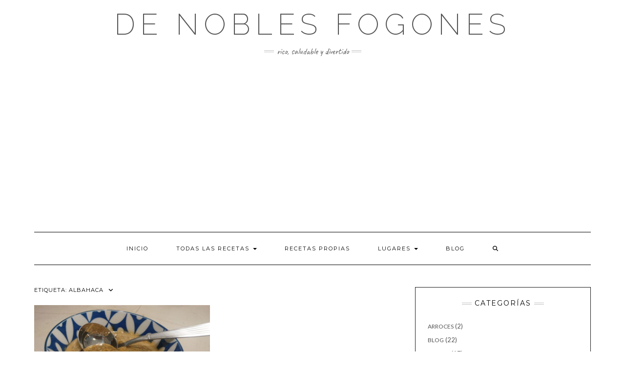

--- FILE ---
content_type: text/html; charset=UTF-8
request_url: https://denoblesfogones.com/tag/albahaca/
body_size: 12822
content:
<!DOCTYPE html>
<html lang="es-AR">
<head>
    <meta charset="UTF-8" />
    <meta http-equiv="X-UA-Compatible" content="IE=edge" />
    <meta name="viewport" content="width=device-width, initial-scale=1" />
        <title>albahaca &#8211; de Nobles Fogones</title>

<!-- Recent Posts Widget With Thumbnails: inline CSS -->
<style type='text/css'>
.rpwwt-widget ul { list-style: outside none none; margin-left: 0; margin-right: 0; padding-left: 0; padding-right: 0; }
.rpwwt-widget ul li { overflow: hidden; margin: 0 0 1.5em; }
.rpwwt-widget ul li:last-child { margin: 0; }
.rpwwt-widget .screen-reader-text {border: 0; clip: rect(1px, 1px, 1px, 1px); -webkit-clip-path: inset(50%); clip-path: inset(50%); height: 1px; margin: -1px; overflow: hidden; padding: 0; position: absolute !important; width: 1px; word-wrap: normal !important; word-break: normal; }
.rpwwt-widget .screen-reader-text:focus {background-color: #f1f1f1; border-radius: 3px; box-shadow: 0 0 2px 2px rgba(0, 0, 0, 0.6); clip: auto !important; -webkit-clip-path: none; clip-path: none; color: #21759b; display: block; font-size: 0.875rem; font-weight: 700; height: auto; right: 5px; line-height: normal; padding: 15px 23px 14px; text-decoration: none; top: 5px; width: auto; z-index: 100000; }
.rpwwt-widget ul li img { display: inline; float: left; margin: .3em .75em .75em 0; }
.rpwwt-widget ul li img { width: 75px; height: 75px; }
</style>
<meta name='robots' content='max-image-preview:large' />
<link rel='dns-prefetch' href='//www.googletagmanager.com' />
<link rel='dns-prefetch' href='//fonts.googleapis.com' />
<link rel='dns-prefetch' href='//pagead2.googlesyndication.com' />
<link href='https://fonts.gstatic.com' crossorigin rel='preconnect' />
<link rel="alternate" type="application/rss+xml" title="de Nobles Fogones &raquo; Feed" href="https://denoblesfogones.com/feed/" />
<link rel="alternate" type="application/rss+xml" title="de Nobles Fogones &raquo; RSS de los comentarios" href="https://denoblesfogones.com/comments/feed/" />
<link rel="alternate" type="application/rss+xml" title="de Nobles Fogones &raquo; albahaca RSS de la etiqueta" href="https://denoblesfogones.com/tag/albahaca/feed/" />
<style id='wp-img-auto-sizes-contain-inline-css' type='text/css'>
img:is([sizes=auto i],[sizes^="auto," i]){contain-intrinsic-size:3000px 1500px}
/*# sourceURL=wp-img-auto-sizes-contain-inline-css */
</style>
<style id='wp-emoji-styles-inline-css' type='text/css'>

	img.wp-smiley, img.emoji {
		display: inline !important;
		border: none !important;
		box-shadow: none !important;
		height: 1em !important;
		width: 1em !important;
		margin: 0 0.07em !important;
		vertical-align: -0.1em !important;
		background: none !important;
		padding: 0 !important;
	}
/*# sourceURL=wp-emoji-styles-inline-css */
</style>
<style id='wp-block-library-inline-css' type='text/css'>
:root{--wp-block-synced-color:#7a00df;--wp-block-synced-color--rgb:122,0,223;--wp-bound-block-color:var(--wp-block-synced-color);--wp-editor-canvas-background:#ddd;--wp-admin-theme-color:#007cba;--wp-admin-theme-color--rgb:0,124,186;--wp-admin-theme-color-darker-10:#006ba1;--wp-admin-theme-color-darker-10--rgb:0,107,160.5;--wp-admin-theme-color-darker-20:#005a87;--wp-admin-theme-color-darker-20--rgb:0,90,135;--wp-admin-border-width-focus:2px}@media (min-resolution:192dpi){:root{--wp-admin-border-width-focus:1.5px}}.wp-element-button{cursor:pointer}:root .has-very-light-gray-background-color{background-color:#eee}:root .has-very-dark-gray-background-color{background-color:#313131}:root .has-very-light-gray-color{color:#eee}:root .has-very-dark-gray-color{color:#313131}:root .has-vivid-green-cyan-to-vivid-cyan-blue-gradient-background{background:linear-gradient(135deg,#00d084,#0693e3)}:root .has-purple-crush-gradient-background{background:linear-gradient(135deg,#34e2e4,#4721fb 50%,#ab1dfe)}:root .has-hazy-dawn-gradient-background{background:linear-gradient(135deg,#faaca8,#dad0ec)}:root .has-subdued-olive-gradient-background{background:linear-gradient(135deg,#fafae1,#67a671)}:root .has-atomic-cream-gradient-background{background:linear-gradient(135deg,#fdd79a,#004a59)}:root .has-nightshade-gradient-background{background:linear-gradient(135deg,#330968,#31cdcf)}:root .has-midnight-gradient-background{background:linear-gradient(135deg,#020381,#2874fc)}:root{--wp--preset--font-size--normal:16px;--wp--preset--font-size--huge:42px}.has-regular-font-size{font-size:1em}.has-larger-font-size{font-size:2.625em}.has-normal-font-size{font-size:var(--wp--preset--font-size--normal)}.has-huge-font-size{font-size:var(--wp--preset--font-size--huge)}.has-text-align-center{text-align:center}.has-text-align-left{text-align:left}.has-text-align-right{text-align:right}.has-fit-text{white-space:nowrap!important}#end-resizable-editor-section{display:none}.aligncenter{clear:both}.items-justified-left{justify-content:flex-start}.items-justified-center{justify-content:center}.items-justified-right{justify-content:flex-end}.items-justified-space-between{justify-content:space-between}.screen-reader-text{border:0;clip-path:inset(50%);height:1px;margin:-1px;overflow:hidden;padding:0;position:absolute;width:1px;word-wrap:normal!important}.screen-reader-text:focus{background-color:#ddd;clip-path:none;color:#444;display:block;font-size:1em;height:auto;left:5px;line-height:normal;padding:15px 23px 14px;text-decoration:none;top:5px;width:auto;z-index:100000}html :where(.has-border-color){border-style:solid}html :where([style*=border-top-color]){border-top-style:solid}html :where([style*=border-right-color]){border-right-style:solid}html :where([style*=border-bottom-color]){border-bottom-style:solid}html :where([style*=border-left-color]){border-left-style:solid}html :where([style*=border-width]){border-style:solid}html :where([style*=border-top-width]){border-top-style:solid}html :where([style*=border-right-width]){border-right-style:solid}html :where([style*=border-bottom-width]){border-bottom-style:solid}html :where([style*=border-left-width]){border-left-style:solid}html :where(img[class*=wp-image-]){height:auto;max-width:100%}:where(figure){margin:0 0 1em}html :where(.is-position-sticky){--wp-admin--admin-bar--position-offset:var(--wp-admin--admin-bar--height,0px)}@media screen and (max-width:600px){html :where(.is-position-sticky){--wp-admin--admin-bar--position-offset:0px}}

/*# sourceURL=wp-block-library-inline-css */
</style><style id='wp-block-heading-inline-css' type='text/css'>
h1:where(.wp-block-heading).has-background,h2:where(.wp-block-heading).has-background,h3:where(.wp-block-heading).has-background,h4:where(.wp-block-heading).has-background,h5:where(.wp-block-heading).has-background,h6:where(.wp-block-heading).has-background{padding:1.25em 2.375em}h1.has-text-align-left[style*=writing-mode]:where([style*=vertical-lr]),h1.has-text-align-right[style*=writing-mode]:where([style*=vertical-rl]),h2.has-text-align-left[style*=writing-mode]:where([style*=vertical-lr]),h2.has-text-align-right[style*=writing-mode]:where([style*=vertical-rl]),h3.has-text-align-left[style*=writing-mode]:where([style*=vertical-lr]),h3.has-text-align-right[style*=writing-mode]:where([style*=vertical-rl]),h4.has-text-align-left[style*=writing-mode]:where([style*=vertical-lr]),h4.has-text-align-right[style*=writing-mode]:where([style*=vertical-rl]),h5.has-text-align-left[style*=writing-mode]:where([style*=vertical-lr]),h5.has-text-align-right[style*=writing-mode]:where([style*=vertical-rl]),h6.has-text-align-left[style*=writing-mode]:where([style*=vertical-lr]),h6.has-text-align-right[style*=writing-mode]:where([style*=vertical-rl]){rotate:180deg}
/*# sourceURL=https://denoblesfogones.com/wp-includes/blocks/heading/style.min.css */
</style>
<style id='wp-block-paragraph-inline-css' type='text/css'>
.is-small-text{font-size:.875em}.is-regular-text{font-size:1em}.is-large-text{font-size:2.25em}.is-larger-text{font-size:3em}.has-drop-cap:not(:focus):first-letter{float:left;font-size:8.4em;font-style:normal;font-weight:100;line-height:.68;margin:.05em .1em 0 0;text-transform:uppercase}body.rtl .has-drop-cap:not(:focus):first-letter{float:none;margin-left:.1em}p.has-drop-cap.has-background{overflow:hidden}:root :where(p.has-background){padding:1.25em 2.375em}:where(p.has-text-color:not(.has-link-color)) a{color:inherit}p.has-text-align-left[style*="writing-mode:vertical-lr"],p.has-text-align-right[style*="writing-mode:vertical-rl"]{rotate:180deg}
/*# sourceURL=https://denoblesfogones.com/wp-includes/blocks/paragraph/style.min.css */
</style>
<style id='global-styles-inline-css' type='text/css'>
:root{--wp--preset--aspect-ratio--square: 1;--wp--preset--aspect-ratio--4-3: 4/3;--wp--preset--aspect-ratio--3-4: 3/4;--wp--preset--aspect-ratio--3-2: 3/2;--wp--preset--aspect-ratio--2-3: 2/3;--wp--preset--aspect-ratio--16-9: 16/9;--wp--preset--aspect-ratio--9-16: 9/16;--wp--preset--color--black: #000000;--wp--preset--color--cyan-bluish-gray: #abb8c3;--wp--preset--color--white: #ffffff;--wp--preset--color--pale-pink: #f78da7;--wp--preset--color--vivid-red: #cf2e2e;--wp--preset--color--luminous-vivid-orange: #ff6900;--wp--preset--color--luminous-vivid-amber: #fcb900;--wp--preset--color--light-green-cyan: #7bdcb5;--wp--preset--color--vivid-green-cyan: #00d084;--wp--preset--color--pale-cyan-blue: #8ed1fc;--wp--preset--color--vivid-cyan-blue: #0693e3;--wp--preset--color--vivid-purple: #9b51e0;--wp--preset--gradient--vivid-cyan-blue-to-vivid-purple: linear-gradient(135deg,rgb(6,147,227) 0%,rgb(155,81,224) 100%);--wp--preset--gradient--light-green-cyan-to-vivid-green-cyan: linear-gradient(135deg,rgb(122,220,180) 0%,rgb(0,208,130) 100%);--wp--preset--gradient--luminous-vivid-amber-to-luminous-vivid-orange: linear-gradient(135deg,rgb(252,185,0) 0%,rgb(255,105,0) 100%);--wp--preset--gradient--luminous-vivid-orange-to-vivid-red: linear-gradient(135deg,rgb(255,105,0) 0%,rgb(207,46,46) 100%);--wp--preset--gradient--very-light-gray-to-cyan-bluish-gray: linear-gradient(135deg,rgb(238,238,238) 0%,rgb(169,184,195) 100%);--wp--preset--gradient--cool-to-warm-spectrum: linear-gradient(135deg,rgb(74,234,220) 0%,rgb(151,120,209) 20%,rgb(207,42,186) 40%,rgb(238,44,130) 60%,rgb(251,105,98) 80%,rgb(254,248,76) 100%);--wp--preset--gradient--blush-light-purple: linear-gradient(135deg,rgb(255,206,236) 0%,rgb(152,150,240) 100%);--wp--preset--gradient--blush-bordeaux: linear-gradient(135deg,rgb(254,205,165) 0%,rgb(254,45,45) 50%,rgb(107,0,62) 100%);--wp--preset--gradient--luminous-dusk: linear-gradient(135deg,rgb(255,203,112) 0%,rgb(199,81,192) 50%,rgb(65,88,208) 100%);--wp--preset--gradient--pale-ocean: linear-gradient(135deg,rgb(255,245,203) 0%,rgb(182,227,212) 50%,rgb(51,167,181) 100%);--wp--preset--gradient--electric-grass: linear-gradient(135deg,rgb(202,248,128) 0%,rgb(113,206,126) 100%);--wp--preset--gradient--midnight: linear-gradient(135deg,rgb(2,3,129) 0%,rgb(40,116,252) 100%);--wp--preset--font-size--small: 13px;--wp--preset--font-size--medium: 20px;--wp--preset--font-size--large: 36px;--wp--preset--font-size--x-large: 42px;--wp--preset--spacing--20: 0.44rem;--wp--preset--spacing--30: 0.67rem;--wp--preset--spacing--40: 1rem;--wp--preset--spacing--50: 1.5rem;--wp--preset--spacing--60: 2.25rem;--wp--preset--spacing--70: 3.38rem;--wp--preset--spacing--80: 5.06rem;--wp--preset--shadow--natural: 6px 6px 9px rgba(0, 0, 0, 0.2);--wp--preset--shadow--deep: 12px 12px 50px rgba(0, 0, 0, 0.4);--wp--preset--shadow--sharp: 6px 6px 0px rgba(0, 0, 0, 0.2);--wp--preset--shadow--outlined: 6px 6px 0px -3px rgb(255, 255, 255), 6px 6px rgb(0, 0, 0);--wp--preset--shadow--crisp: 6px 6px 0px rgb(0, 0, 0);}:where(.is-layout-flex){gap: 0.5em;}:where(.is-layout-grid){gap: 0.5em;}body .is-layout-flex{display: flex;}.is-layout-flex{flex-wrap: wrap;align-items: center;}.is-layout-flex > :is(*, div){margin: 0;}body .is-layout-grid{display: grid;}.is-layout-grid > :is(*, div){margin: 0;}:where(.wp-block-columns.is-layout-flex){gap: 2em;}:where(.wp-block-columns.is-layout-grid){gap: 2em;}:where(.wp-block-post-template.is-layout-flex){gap: 1.25em;}:where(.wp-block-post-template.is-layout-grid){gap: 1.25em;}.has-black-color{color: var(--wp--preset--color--black) !important;}.has-cyan-bluish-gray-color{color: var(--wp--preset--color--cyan-bluish-gray) !important;}.has-white-color{color: var(--wp--preset--color--white) !important;}.has-pale-pink-color{color: var(--wp--preset--color--pale-pink) !important;}.has-vivid-red-color{color: var(--wp--preset--color--vivid-red) !important;}.has-luminous-vivid-orange-color{color: var(--wp--preset--color--luminous-vivid-orange) !important;}.has-luminous-vivid-amber-color{color: var(--wp--preset--color--luminous-vivid-amber) !important;}.has-light-green-cyan-color{color: var(--wp--preset--color--light-green-cyan) !important;}.has-vivid-green-cyan-color{color: var(--wp--preset--color--vivid-green-cyan) !important;}.has-pale-cyan-blue-color{color: var(--wp--preset--color--pale-cyan-blue) !important;}.has-vivid-cyan-blue-color{color: var(--wp--preset--color--vivid-cyan-blue) !important;}.has-vivid-purple-color{color: var(--wp--preset--color--vivid-purple) !important;}.has-black-background-color{background-color: var(--wp--preset--color--black) !important;}.has-cyan-bluish-gray-background-color{background-color: var(--wp--preset--color--cyan-bluish-gray) !important;}.has-white-background-color{background-color: var(--wp--preset--color--white) !important;}.has-pale-pink-background-color{background-color: var(--wp--preset--color--pale-pink) !important;}.has-vivid-red-background-color{background-color: var(--wp--preset--color--vivid-red) !important;}.has-luminous-vivid-orange-background-color{background-color: var(--wp--preset--color--luminous-vivid-orange) !important;}.has-luminous-vivid-amber-background-color{background-color: var(--wp--preset--color--luminous-vivid-amber) !important;}.has-light-green-cyan-background-color{background-color: var(--wp--preset--color--light-green-cyan) !important;}.has-vivid-green-cyan-background-color{background-color: var(--wp--preset--color--vivid-green-cyan) !important;}.has-pale-cyan-blue-background-color{background-color: var(--wp--preset--color--pale-cyan-blue) !important;}.has-vivid-cyan-blue-background-color{background-color: var(--wp--preset--color--vivid-cyan-blue) !important;}.has-vivid-purple-background-color{background-color: var(--wp--preset--color--vivid-purple) !important;}.has-black-border-color{border-color: var(--wp--preset--color--black) !important;}.has-cyan-bluish-gray-border-color{border-color: var(--wp--preset--color--cyan-bluish-gray) !important;}.has-white-border-color{border-color: var(--wp--preset--color--white) !important;}.has-pale-pink-border-color{border-color: var(--wp--preset--color--pale-pink) !important;}.has-vivid-red-border-color{border-color: var(--wp--preset--color--vivid-red) !important;}.has-luminous-vivid-orange-border-color{border-color: var(--wp--preset--color--luminous-vivid-orange) !important;}.has-luminous-vivid-amber-border-color{border-color: var(--wp--preset--color--luminous-vivid-amber) !important;}.has-light-green-cyan-border-color{border-color: var(--wp--preset--color--light-green-cyan) !important;}.has-vivid-green-cyan-border-color{border-color: var(--wp--preset--color--vivid-green-cyan) !important;}.has-pale-cyan-blue-border-color{border-color: var(--wp--preset--color--pale-cyan-blue) !important;}.has-vivid-cyan-blue-border-color{border-color: var(--wp--preset--color--vivid-cyan-blue) !important;}.has-vivid-purple-border-color{border-color: var(--wp--preset--color--vivid-purple) !important;}.has-vivid-cyan-blue-to-vivid-purple-gradient-background{background: var(--wp--preset--gradient--vivid-cyan-blue-to-vivid-purple) !important;}.has-light-green-cyan-to-vivid-green-cyan-gradient-background{background: var(--wp--preset--gradient--light-green-cyan-to-vivid-green-cyan) !important;}.has-luminous-vivid-amber-to-luminous-vivid-orange-gradient-background{background: var(--wp--preset--gradient--luminous-vivid-amber-to-luminous-vivid-orange) !important;}.has-luminous-vivid-orange-to-vivid-red-gradient-background{background: var(--wp--preset--gradient--luminous-vivid-orange-to-vivid-red) !important;}.has-very-light-gray-to-cyan-bluish-gray-gradient-background{background: var(--wp--preset--gradient--very-light-gray-to-cyan-bluish-gray) !important;}.has-cool-to-warm-spectrum-gradient-background{background: var(--wp--preset--gradient--cool-to-warm-spectrum) !important;}.has-blush-light-purple-gradient-background{background: var(--wp--preset--gradient--blush-light-purple) !important;}.has-blush-bordeaux-gradient-background{background: var(--wp--preset--gradient--blush-bordeaux) !important;}.has-luminous-dusk-gradient-background{background: var(--wp--preset--gradient--luminous-dusk) !important;}.has-pale-ocean-gradient-background{background: var(--wp--preset--gradient--pale-ocean) !important;}.has-electric-grass-gradient-background{background: var(--wp--preset--gradient--electric-grass) !important;}.has-midnight-gradient-background{background: var(--wp--preset--gradient--midnight) !important;}.has-small-font-size{font-size: var(--wp--preset--font-size--small) !important;}.has-medium-font-size{font-size: var(--wp--preset--font-size--medium) !important;}.has-large-font-size{font-size: var(--wp--preset--font-size--large) !important;}.has-x-large-font-size{font-size: var(--wp--preset--font-size--x-large) !important;}
/*# sourceURL=global-styles-inline-css */
</style>

<style id='classic-theme-styles-inline-css' type='text/css'>
/*! This file is auto-generated */
.wp-block-button__link{color:#fff;background-color:#32373c;border-radius:9999px;box-shadow:none;text-decoration:none;padding:calc(.667em + 2px) calc(1.333em + 2px);font-size:1.125em}.wp-block-file__button{background:#32373c;color:#fff;text-decoration:none}
/*# sourceURL=/wp-includes/css/classic-themes.min.css */
</style>
<link rel='stylesheet' id='tag-groups-css-frontend-structure-css' href='https://denoblesfogones.com/wp-content/plugins/tag-groups/assets/css/jquery-ui.structure.min.css?ver=2.1.1' type='text/css' media='all' />
<link rel='stylesheet' id='tag-groups-css-frontend-theme-css' href='https://denoblesfogones.com/wp-content/plugins/tag-groups/assets/css/delta/jquery-ui.theme.min.css?ver=2.1.1' type='text/css' media='all' />
<link rel='stylesheet' id='tag-groups-css-frontend-css' href='https://denoblesfogones.com/wp-content/plugins/tag-groups/assets/css/frontend.min.css?ver=2.1.1' type='text/css' media='all' />
<link rel='stylesheet' id='kale-fonts-css' href='https://fonts.googleapis.com/css?family=Montserrat%3A400%2C700%7CLato%3A400%2C700%2C300%2C300italic%2C400italic%2C700italic%7CRaleway%3A200%7CCaveat&#038;subset=latin%2Clatin-ext' type='text/css' media='all' />
<link rel='stylesheet' id='bootstrap-css' href='https://denoblesfogones.com/wp-content/themes/kale/assets/css/bootstrap.min.css?ver=6.9' type='text/css' media='all' />
<link rel='stylesheet' id='bootstrap-select-css' href='https://denoblesfogones.com/wp-content/themes/kale/assets/css/bootstrap-select.min.css?ver=6.9' type='text/css' media='all' />
<link rel='stylesheet' id='smartmenus-bootstrap-css' href='https://denoblesfogones.com/wp-content/themes/kale/assets/css/jquery.smartmenus.bootstrap.css?ver=6.9' type='text/css' media='all' />
<link rel='stylesheet' id='fontawesome-css' href='https://denoblesfogones.com/wp-content/themes/kale/assets/css/fontawesome.min.css?ver=6.9' type='text/css' media='all' />
<link rel='stylesheet' id='fontawesome-all-css' href='https://denoblesfogones.com/wp-content/themes/kale/assets/css/all.min.css?ver=6.9' type='text/css' media='all' />
<link rel='stylesheet' id='owl-carousel-css' href='https://denoblesfogones.com/wp-content/themes/kale/assets/css/owl.carousel.css?ver=6.9' type='text/css' media='all' />
<link rel='stylesheet' id='kale-style-css' href='https://denoblesfogones.com/wp-content/themes/kale/style.css?ver=6.9' type='text/css' media='all' />
<script type="text/javascript" src="https://denoblesfogones.com/wp-includes/js/jquery/jquery.min.js?ver=3.7.1" id="jquery-core-js"></script>
<script type="text/javascript" src="https://denoblesfogones.com/wp-includes/js/jquery/jquery-migrate.min.js?ver=3.4.1" id="jquery-migrate-js"></script>
<script type="text/javascript" src="https://denoblesfogones.com/wp-content/plugins/tag-groups/assets/js/frontend.min.js?ver=2.1.1" id="tag-groups-js-frontend-js"></script>

<!-- Google tag (gtag.js) snippet added by Site Kit -->
<!-- Google Analytics snippet added by Site Kit -->
<script type="text/javascript" src="https://www.googletagmanager.com/gtag/js?id=G-4NCRPR4PRG" id="google_gtagjs-js" async></script>
<script type="text/javascript" id="google_gtagjs-js-after">
/* <![CDATA[ */
window.dataLayer = window.dataLayer || [];function gtag(){dataLayer.push(arguments);}
gtag("set","linker",{"domains":["denoblesfogones.com"]});
gtag("js", new Date());
gtag("set", "developer_id.dZTNiMT", true);
gtag("config", "G-4NCRPR4PRG");
//# sourceURL=google_gtagjs-js-after
/* ]]> */
</script>
<link rel="https://api.w.org/" href="https://denoblesfogones.com/wp-json/" /><link rel="alternate" title="JSON" type="application/json" href="https://denoblesfogones.com/wp-json/wp/v2/tags/135" /><link rel="EditURI" type="application/rsd+xml" title="RSD" href="https://denoblesfogones.com/xmlrpc.php?rsd" />
<meta name="generator" content="WordPress 6.9" />
<meta name="generator" content="Site Kit by Google 1.168.0" />
<!-- Google AdSense meta tags added by Site Kit -->
<meta name="google-adsense-platform-account" content="ca-host-pub-2644536267352236">
<meta name="google-adsense-platform-domain" content="sitekit.withgoogle.com">
<!-- End Google AdSense meta tags added by Site Kit -->

<!-- Google AdSense snippet added by Site Kit -->
<script type="text/javascript" async="async" src="https://pagead2.googlesyndication.com/pagead/js/adsbygoogle.js?client=ca-pub-7165545823150163&amp;host=ca-host-pub-2644536267352236" crossorigin="anonymous"></script>

<!-- End Google AdSense snippet added by Site Kit -->
<link rel="icon" href="https://denoblesfogones.com/wp-content/uploads/2020/08/cropped-logo3-3-32x32.png" sizes="32x32" />
<link rel="icon" href="https://denoblesfogones.com/wp-content/uploads/2020/08/cropped-logo3-3-192x192.png" sizes="192x192" />
<link rel="apple-touch-icon" href="https://denoblesfogones.com/wp-content/uploads/2020/08/cropped-logo3-3-180x180.png" />
<meta name="msapplication-TileImage" content="https://denoblesfogones.com/wp-content/uploads/2020/08/cropped-logo3-3-270x270.png" />
<style id="kirki-inline-styles"></style></head>

<body class="archive tag tag-albahaca tag-135 wp-custom-logo wp-theme-kale">
<a class="skip-link screen-reader-text" href="#content">
Skip to content</a>

<div class="main-wrapper">
    <div class="container">

        <!-- Header -->
        <header class="header" role="banner">

            
            <!-- Header Row 2 -->
            <div class="header-row-2">
                <div class="logo">
                    
												<div class="header-logo-text"><a href="https://denoblesfogones.com/">de Nobles Fogones</a></div>
						
                                    </div>
                                <div class="tagline"><p>Rico, saludable y divertido</p></div>
                            </div>
            <!-- /Header Row 2 -->


            <!-- Header Row 3 -->
            <div class="header-row-3">
                <nav class="navbar navbar-default" role="navigation" aria-label="Main navigation">
                    <div class="navbar-header">
                        <button type="button" class="navbar-toggle collapsed" data-toggle="collapse" data-target=".header-row-3 .navbar-collapse" aria-expanded="false">
                        <span class="sr-only">Toggle Navigation</span>
                        <span class="icon-bar"></span>
                        <span class="icon-bar"></span>
                        <span class="icon-bar"></span>
                        </button>
                    </div>
                    <!-- Navigation -->
                    <div class="navbar-collapse collapse"><ul id="menu-menu-principal" class="nav navbar-nav"><li id="menu-item-254" class="menu-item menu-item-type-custom menu-item-object-custom menu-item-home menu-item-254"><a href="https://denoblesfogones.com">Inicio</a></li>
<li id="menu-item-271" class="menu-item menu-item-type-custom menu-item-object-custom menu-item-has-children menu-item-271 dropdown"><a href="#" data-toggle="dropdown" class="dropdown-toggle" aria-haspopup="true">Todas las recetas <span class="caret"></span></a>
<ul role="menu" class=" dropdown-menu">
	<li id="menu-item-269" class="menu-item menu-item-type-taxonomy menu-item-object-category menu-item-269"><a href="https://denoblesfogones.com/category/snacks/">Snacks</a></li>
	<li id="menu-item-265" class="menu-item menu-item-type-taxonomy menu-item-object-category menu-item-265"><a href="https://denoblesfogones.com/category/entrantes/">Entrantes</a></li>
	<li id="menu-item-266" class="menu-item menu-item-type-taxonomy menu-item-object-category menu-item-has-children menu-item-266 dropdown"><a href="https://denoblesfogones.com/category/principales/">Principales <span class="caret"></span></a>
	<ul role="menu" class=" dropdown-menu">
		<li id="menu-item-612" class="menu-item menu-item-type-taxonomy menu-item-object-category menu-item-612"><a href="https://denoblesfogones.com/category/arroces/">Arroces</a></li>
		<li id="menu-item-613" class="menu-item menu-item-type-taxonomy menu-item-object-category menu-item-613"><a href="https://denoblesfogones.com/category/carnes/">Carnes animales y vegetales</a></li>
		<li id="menu-item-1936" class="menu-item menu-item-type-taxonomy menu-item-object-category menu-item-1936"><a href="https://denoblesfogones.com/category/pescados-y-mariscos/">Pescados y mariscos</a></li>
		<li id="menu-item-620" class="menu-item menu-item-type-taxonomy menu-item-object-category menu-item-620"><a href="https://denoblesfogones.com/category/cocidos/">Cocidos y Guisos</a></li>
		<li id="menu-item-621" class="menu-item menu-item-type-taxonomy menu-item-object-category menu-item-621"><a href="https://denoblesfogones.com/category/pastas/">Pastas</a></li>
	</ul>
</li>
	<li id="menu-item-276" class="menu-item menu-item-type-taxonomy menu-item-object-category menu-item-276"><a href="https://denoblesfogones.com/category/salsas/">Salsas</a></li>
	<li id="menu-item-576" class="menu-item menu-item-type-taxonomy menu-item-object-category menu-item-576"><a href="https://denoblesfogones.com/category/ensaladas/">Ensaladas</a></li>
	<li id="menu-item-267" class="menu-item menu-item-type-taxonomy menu-item-object-category menu-item-267"><a href="https://denoblesfogones.com/category/guarniciones/">Guarniciones</a></li>
	<li id="menu-item-268" class="menu-item menu-item-type-taxonomy menu-item-object-category menu-item-268"><a href="https://denoblesfogones.com/category/postres-y-dulces/">Postres y dulces</a></li>
	<li id="menu-item-272" class="menu-item menu-item-type-taxonomy menu-item-object-category menu-item-272"><a href="https://denoblesfogones.com/category/ingredientes-y-bases/">Ingredientes y bases</a></li>
	<li id="menu-item-273" class="menu-item menu-item-type-taxonomy menu-item-object-category menu-item-273"><a href="https://denoblesfogones.com/category/panificados/">Panificados</a></li>
	<li id="menu-item-282" class="menu-item menu-item-type-taxonomy menu-item-object-category menu-item-282"><a href="https://denoblesfogones.com/category/quesos/">Quesos</a></li>
</ul>
</li>
<li id="menu-item-278" class="menu-item menu-item-type-taxonomy menu-item-object-post_tag menu-item-278"><a href="https://denoblesfogones.com/tag/recetas-propias/">recetas propias</a></li>
<li id="menu-item-1831" class="menu-item menu-item-type-taxonomy menu-item-object-post_tag menu-item-has-children menu-item-1831 dropdown"><a href="#" data-toggle="dropdown" class="dropdown-toggle" aria-haspopup="true">lugares <span class="caret"></span></a>
<ul role="menu" class=" dropdown-menu">
	<li id="menu-item-1834" class="menu-item menu-item-type-taxonomy menu-item-object-post_tag menu-item-1834"><a href="https://denoblesfogones.com/tag/bar/">Bares</a></li>
	<li id="menu-item-1833" class="menu-item menu-item-type-taxonomy menu-item-object-post_tag menu-item-1833"><a href="https://denoblesfogones.com/tag/mercado/">Mercados</a></li>
	<li id="menu-item-1835" class="menu-item menu-item-type-taxonomy menu-item-object-post_tag menu-item-1835"><a href="https://denoblesfogones.com/tag/restaurante/">Restaurantes</a></li>
	<li id="menu-item-1832" class="menu-item menu-item-type-taxonomy menu-item-object-post_tag menu-item-1832"><a href="https://denoblesfogones.com/tag/taberna/">Tabernas</a></li>
</ul>
</li>
<li id="menu-item-469" class="menu-item menu-item-type-taxonomy menu-item-object-category menu-item-469"><a href="https://denoblesfogones.com/category/blog/">Blog</a></li>
<li class="search">
        <a href="javascript:;" id="toggle-main_search" data-toggle="dropdown"><i class="fa fa-search"></i></a>
        <div class="dropdown-menu main_search">
            <form name="main_search" method="get" action="https://denoblesfogones.com/">
                <input type="text" name="s" class="form-control" placeholder="Type here" />
            </form>
        </div>
    </li></ul></div>                    <!-- /Navigation -->
                </nav>
            </div>
            <!-- /Header Row 3 -->

        </header>
        <!-- /Header -->


<a id="content"></a>

<div class="blog-feed">
<!-- Two Columns -->
<div class="row two-columns">
    
<!-- Main Column -->
<div class="main-column  col-md-8 " role="main">
    <!-- Blog Feed -->
    <div class="blog-feed">
        <h2>Etiqueta: <span>albahaca</span></h2>
        
        <div class="blog-feed-posts">
        
        <div class="row">                    <div class="col-md-6"><div id="post-1715" class="entry entry-small post-1715 post type-post status-publish format-standard has-post-thumbnail category-portada category-salsas tag-albahaca tag-cetogenica tag-facil tag-keto tag-low-carb tag-pasta-de-mani tag-recetas-propias tag-salsa tag-sin-gluten tag-sin-tacc tag-vegano">
    
    <div class="entry-content">
        
        <div class="entry-thumb">
                        <a href="https://denoblesfogones.com/salsa-de-mani-ajo-y-albahaca/"><img width="760" height="400" src="https://denoblesfogones.com/wp-content/uploads/2020/10/salsaManiAjoAlbah01-760x400.jpg" class="img-responsive wp-post-image" alt="Salsa de maní, ajo y albahaca" decoding="async" fetchpriority="high" /></a>
                    </div>
        
                <div class="entry-date date updated"><a href="https://denoblesfogones.com/salsa-de-mani-ajo-y-albahaca/">27 octubre, 2020</a></div>
                
                <h3 class="entry-title"><a href="https://denoblesfogones.com/salsa-de-mani-ajo-y-albahaca/" title="Salsa de maní, ajo y albahaca">Salsa de maní, ajo y albahaca</a></h3>
                
                <div class="entry-summary">
          <p>Una salsa con carácter que marida muy bien con la pasta corta, y que también es genial para las patatas y la mandioca (yuca)</p>
                  </div>
                
                <div class="entry-meta">
            <div class="entry-category"><a href="https://denoblesfogones.com/category/portada/" rel="category tag">Portada</a>, <a href="https://denoblesfogones.com/category/salsas/" rel="category tag">Salsas</a></div><span class="sep"> - </span><div class="entry-author">by <span class="vcard author"><span class="fn">Federico</span></span></div>        </div>
                
    </div>
</div></div>
                    </div>        
        </div>
            </div>
    <!-- /Blog Feed -->
</div>
<!-- /Main Column -->    <!-- Sidebar -->
<aside class="sidebar sidebar-column  col-md-4 " role="complementary" aria-label="Primary sidebar"> 
    <div class="sidebar-default-borders sidebar-block sidebar-borders"><div id="categories-2" class="default-widget widget widget-bordered widget_categories"><h3 class="widget-title"><span>Categorías</span></h3>
			<ul>
					<li class="cat-item cat-item-119"><a href="https://denoblesfogones.com/category/arroces/">Arroces</a> (2)
</li>
	<li class="cat-item cat-item-96"><a href="https://denoblesfogones.com/category/blog/">Blog</a> (22)
</li>
	<li class="cat-item cat-item-39"><a href="https://denoblesfogones.com/category/carnes/">Carnes</a> (17)
<ul class='children'>
	<li class="cat-item cat-item-92"><a href="https://denoblesfogones.com/category/carnes/carnes-vegetales/">Carnes vegetales</a> (14)
</li>
	<li class="cat-item cat-item-41"><a href="https://denoblesfogones.com/category/carnes/cerdo/">Cerdo</a> (1)
</li>
	<li class="cat-item cat-item-40"><a href="https://denoblesfogones.com/category/carnes/res/">Res</a> (1)
</li>
</ul>
</li>
	<li class="cat-item cat-item-121"><a href="https://denoblesfogones.com/category/cocidos/">Cocidos y Guisos</a> (4)
</li>
	<li class="cat-item cat-item-109"><a href="https://denoblesfogones.com/category/ensaladas/">Ensaladas</a> (2)
</li>
	<li class="cat-item cat-item-8"><a href="https://denoblesfogones.com/category/entrantes/">Entrantes</a> (4)
</li>
	<li class="cat-item cat-item-20"><a href="https://denoblesfogones.com/category/guarniciones/">Guarniciones</a> (9)
</li>
	<li class="cat-item cat-item-5"><a href="https://denoblesfogones.com/category/ingredientes-y-bases/">Ingredientes y bases</a> (13)
<ul class='children'>
	<li class="cat-item cat-item-21"><a href="https://denoblesfogones.com/category/ingredientes-y-bases/bases/">Bases</a> (2)
</li>
	<li class="cat-item cat-item-10"><a href="https://denoblesfogones.com/category/ingredientes-y-bases/leches-vegetales/">Leches Vegetales</a> (2)
</li>
</ul>
</li>
	<li class="cat-item cat-item-34"><a href="https://denoblesfogones.com/category/panificados/">Panificados</a> (13)
<ul class='children'>
	<li class="cat-item cat-item-37"><a href="https://denoblesfogones.com/category/panificados/budines/">Budines</a> (2)
</li>
	<li class="cat-item cat-item-35"><a href="https://denoblesfogones.com/category/panificados/galletitas/">Galletitas</a> (2)
</li>
</ul>
</li>
	<li class="cat-item cat-item-120"><a href="https://denoblesfogones.com/category/pastas/">Pastas</a> (2)
</li>
	<li class="cat-item cat-item-153"><a href="https://denoblesfogones.com/category/pescados-y-mariscos/">Pescados y mariscos</a> (6)
<ul class='children'>
	<li class="cat-item cat-item-151"><a href="https://denoblesfogones.com/category/pescados-y-mariscos/frutos-de-mar/">Frutos de mar</a> (3)
</li>
	<li class="cat-item cat-item-43"><a href="https://denoblesfogones.com/category/pescados-y-mariscos/pescado/">Pescados</a> (2)
</li>
</ul>
</li>
	<li class="cat-item cat-item-146"><a href="https://denoblesfogones.com/category/portada/">Portada</a> (3)
</li>
	<li class="cat-item cat-item-6"><a href="https://denoblesfogones.com/category/postres-y-dulces/">Postres y dulces</a> (11)
</li>
	<li class="cat-item cat-item-7"><a href="https://denoblesfogones.com/category/principales/">Principales</a> (51)
</li>
	<li class="cat-item cat-item-26"><a href="https://denoblesfogones.com/category/quesos/">Quesos</a> (3)
<ul class='children'>
	<li class="cat-item cat-item-27"><a href="https://denoblesfogones.com/category/quesos/quesos-vegetales/">Quesos vegetales</a> (3)
</li>
</ul>
</li>
	<li class="cat-item cat-item-55"><a href="https://denoblesfogones.com/category/salsas/">Salsas</a> (6)
</li>
	<li class="cat-item cat-item-24"><a href="https://denoblesfogones.com/category/snacks/">Snacks</a> (9)
</li>
			</ul>

			</div></div><div class="sidebar-default sidebar-block sidebar-no-borders"><div id="block-2" class="default-widget widget widget_block">
<h2 class="wp-block-heading">Buscar</h2>
</div><div id="block-3" class="default-widget widget widget_block"><!-- <p><script async="" src="https://cse.google.com/cse.js?cx=9858597b34f6aabe8"></script></p>
<div class="gcse-searchbox-only"></div> --></div><div id="text-4" class="default-widget widget widget_text">			<div class="textwidget"><div id="tag-groups-tag-list-6974e400a974b" class="tag-groups-tag-list" style="column-count:2; column-gap:10px"><div class="tag-groups-keep-together"><h3 class=" tag-groups-first-group">Tipo de plato</h3><div class="tag-groups-tag-list-tags"><span class="tag-groups-tag" style="font-size:12px"><a href="https://denoblesfogones.com/tag/base/"  title="(3)"  class="base"><span class="tag-groups-label" style="font-size:12px">base</span><span class="tag-groups-append" style="font-size:12px"> (3)</span></a></span> <span class="tag-groups-tag" style="font-size:12px"><a href="https://denoblesfogones.com/tag/bocadillo/"  title="(2)"  class="bocadillo"><span class="tag-groups-label" style="font-size:12px">Bocadillo</span><span class="tag-groups-append" style="font-size:12px"> (2)</span></a></span> <span class="tag-groups-tag" style="font-size:12px"><a href="https://denoblesfogones.com/tag/ensalada/"  title="(2)"  class="ensalada"><span class="tag-groups-label" style="font-size:12px">Ensalada</span><span class="tag-groups-append" style="font-size:12px"> (2)</span></a></span> <span class="tag-groups-tag" style="font-size:12px"><a href="https://denoblesfogones.com/tag/entrante/"  title="(4)"  class="entrante"><span class="tag-groups-label" style="font-size:12px">entrante</span><span class="tag-groups-append" style="font-size:12px"> (4)</span></a></span> <span class="tag-groups-tag" style="font-size:12px"><a href="https://denoblesfogones.com/tag/guarnicion/"  title="(10)"  class="guarnicion"><span class="tag-groups-label" style="font-size:12px">guarnición</span><span class="tag-groups-append" style="font-size:12px"> (10)</span></a></span> <span class="tag-groups-tag" style="font-size:12px"><a href="https://denoblesfogones.com/tag/hamburguesas/"  title="(1)"  class="hamburguesas"><span class="tag-groups-label" style="font-size:12px">hamburguesas</span><span class="tag-groups-append" style="font-size:12px"> (1)</span></a></span> <span class="tag-groups-tag" style="font-size:12px"><a href="https://denoblesfogones.com/tag/ingrediente/"  title="(12)"  class="ingrediente"><span class="tag-groups-label" style="font-size:12px">ingrediente</span><span class="tag-groups-append" style="font-size:12px"> (12)</span></a></span> <span class="tag-groups-tag" style="font-size:12px"><a href="https://denoblesfogones.com/tag/postre/"  title="(9)"  class="postre"><span class="tag-groups-label" style="font-size:12px">postre</span><span class="tag-groups-append" style="font-size:12px"> (9)</span></a></span> <span class="tag-groups-tag" style="font-size:12px"><a href="https://denoblesfogones.com/tag/principal/"  title="(48)"  class="principal"><span class="tag-groups-label" style="font-size:12px">principal</span><span class="tag-groups-append" style="font-size:12px"> (48)</span></a></span> <span class="tag-groups-tag" style="font-size:12px"><a href="https://denoblesfogones.com/tag/salsa/"  title="(6)"  class="salsa"><span class="tag-groups-label" style="font-size:12px">salsa</span><span class="tag-groups-append" style="font-size:12px"> (6)</span></a></span> <span class="tag-groups-tag" style="font-size:12px"><a href="https://denoblesfogones.com/tag/sandwich/"  title="(2)"  class="sandwich"><span class="tag-groups-label" style="font-size:12px">Sándwich</span><span class="tag-groups-append" style="font-size:12px"> (2)</span></a></span> <span class="tag-groups-tag" style="font-size:12px"><a href="https://denoblesfogones.com/tag/snack/"  title="(10)"  class="snack"><span class="tag-groups-label" style="font-size:12px">snack</span><span class="tag-groups-append" style="font-size:12px"> (10)</span></a></span> </div></div>
<div class="tag-groups-keep-together"><h3>Otros</h3><div class="tag-groups-tag-list-tags"><span class="tag-groups-tag" style="font-size:12px"><a href="https://denoblesfogones.com/tag/carne-vegetal/"  title="(20)"  class="carne-vegetal"><span class="tag-groups-label" style="font-size:12px">carne vegetal</span><span class="tag-groups-append" style="font-size:12px"> (20)</span></a></span> <span class="tag-groups-tag" style="font-size:12px"><a href="https://denoblesfogones.com/tag/con-semillas/"  title="(2)"  class="con-semillas"><span class="tag-groups-label" style="font-size:12px">con semillas</span><span class="tag-groups-append" style="font-size:12px"> (2)</span></a></span> <span class="tag-groups-tag" style="font-size:12px"><a href="https://denoblesfogones.com/tag/dip/"  title="(3)"  class="dip"><span class="tag-groups-label" style="font-size:12px">dip</span><span class="tag-groups-append" style="font-size:12px"> (3)</span></a></span> <span class="tag-groups-tag" style="font-size:12px"><a href="https://denoblesfogones.com/tag/dulce/"  title="(13)"  class="dulce"><span class="tag-groups-label" style="font-size:12px">dulce</span><span class="tag-groups-append" style="font-size:12px"> (13)</span></a></span> <span class="tag-groups-tag" style="font-size:12px"><a href="https://denoblesfogones.com/tag/facil/"  title="(34)"  class="facil"><span class="tag-groups-label" style="font-size:12px">fácil</span><span class="tag-groups-append" style="font-size:12px"> (34)</span></a></span> <span class="tag-groups-tag" style="font-size:12px"><a href="https://denoblesfogones.com/tag/leche-vegetal/"  title="(2)"  class="leche-vegetal"><span class="tag-groups-label" style="font-size:12px">leche vegetal</span><span class="tag-groups-append" style="font-size:12px"> (2)</span></a></span> <span class="tag-groups-tag" style="font-size:12px"><a href="https://denoblesfogones.com/tag/lugares/"  title="(3)"  class="lugares"><span class="tag-groups-label" style="font-size:12px">lugares</span><span class="tag-groups-append" style="font-size:12px"> (3)</span></a></span> <span class="tag-groups-tag" style="font-size:12px"><a href="https://denoblesfogones.com/tag/panificado/"  title="(12)"  class="panificado"><span class="tag-groups-label" style="font-size:12px">panificado</span><span class="tag-groups-append" style="font-size:12px"> (12)</span></a></span> <span class="tag-groups-tag" style="font-size:12px"><a href="https://denoblesfogones.com/tag/pastas/"  title="(2)"  class="pastas"><span class="tag-groups-label" style="font-size:12px">pastas</span><span class="tag-groups-append" style="font-size:12px"> (2)</span></a></span> <span class="tag-groups-tag" style="font-size:12px"><a href="https://denoblesfogones.com/tag/picoteo/"  title="(11)"  class="picoteo"><span class="tag-groups-label" style="font-size:12px">picoteo</span><span class="tag-groups-append" style="font-size:12px"> (11)</span></a></span> <span class="tag-groups-tag" style="font-size:12px"><a href="https://denoblesfogones.com/tag/pizza/"  title="(3)"  class="pizza"><span class="tag-groups-label" style="font-size:12px">pizza</span><span class="tag-groups-append" style="font-size:12px"> (3)</span></a></span> <span class="tag-groups-tag" style="font-size:12px"><a href="https://denoblesfogones.com/tag/queso-vegetal/"  title="(3)"  class="queso-vegetal"><span class="tag-groups-label" style="font-size:12px">queso vegetal</span><span class="tag-groups-append" style="font-size:12px"> (3)</span></a></span> <span class="tag-groups-tag" style="font-size:12px"><a href="https://denoblesfogones.com/tag/recetas-propias/"  title="(50)"  class="recetas-propias"><span class="tag-groups-label" style="font-size:12px">recetas propias</span><span class="tag-groups-append" style="font-size:12px"> (50)</span></a></span> <span class="tag-groups-tag" style="font-size:12px"><a href="https://denoblesfogones.com/tag/salteados/"  title="(2)"  class="salteados"><span class="tag-groups-label" style="font-size:12px">salteados</span><span class="tag-groups-append" style="font-size:12px"> (2)</span></a></span> <span class="tag-groups-tag" style="font-size:12px"><a href="https://denoblesfogones.com/tag/sin-tacc/"  title="(49)"  class="sin-tacc"><span class="tag-groups-label" style="font-size:12px">sin tacc</span><span class="tag-groups-append" style="font-size:12px"> (49)</span></a></span> </div></div>
</div>
</div>
		</div><div id="block-4" class="default-widget widget widget_block"><p><script async="" src="https://pagead2.googlesyndication.com/pagead/js/adsbygoogle.js?client=ca-pub-7165545823150163" crossorigin="anonymous"></script><br>
<!-- dNF-CuadradoLateral --><br>
<ins class="adsbygoogle" style="display:block" data-ad-client="ca-pub-7165545823150163" data-ad-slot="8379874004" data-ad-format="auto" data-full-width-responsive="true"></ins><br>
<script><br />
     (adsbygoogle = window.adsbygoogle || []).push({});<br />
</script></p></div><div id="text-5" class="default-widget widget widget_text">			<div class="textwidget"><div id="tag-groups-tag-list-6974e400ac60c" class="tag-groups-tag-list" style="column-count:2; column-gap:10px"><div class="tag-groups-keep-together"><h3 class=" tag-groups-first-group">Lugares</h3><div class="tag-groups-tag-list-tags"><span class="tag-groups-tag" style="font-size:12px"><a href="https://denoblesfogones.com/tag/mercado/"  title="(2)"  class="mercado"><span class="tag-groups-label" style="font-size:12px">Mercados</span><span class="tag-groups-append" style="font-size:12px"> (2)</span></a></span> <span class="tag-groups-tag" style="font-size:12px"><a href="https://denoblesfogones.com/tag/restaurante/"  title="(1)"  class="restaurante"><span class="tag-groups-label" style="font-size:12px">Restaurantes</span><span class="tag-groups-append" style="font-size:12px"> (1)</span></a></span> <span class="tag-groups-tag" style="font-size:12px"><a href="https://denoblesfogones.com/tag/taberna/"  title="(1)"  class="taberna"><span class="tag-groups-label" style="font-size:12px">Tabernas</span><span class="tag-groups-append" style="font-size:12px"> (1)</span></a></span> </div></div>
</div>
</div>
		</div><div id="text-3" class="default-widget widget widget_text">			<div class="textwidget"><div id="tag-groups-tag-list-6974e400ad71b" class="tag-groups-tag-list" style="column-count:2; column-gap:10px"><div class="tag-groups-keep-together"><h3 class=" tag-groups-first-group">Ingredientes</h3><div class="tag-groups-tag-list-tags"><span class="tag-groups-tag" style="font-size:12px"><a href="https://denoblesfogones.com/tag/aguacate/"  title="(3)"  class="aguacate"><span class="tag-groups-label" style="font-size:12px">aguacate</span><span class="tag-groups-append" style="font-size:12px"> (3)</span></a></span> <span class="tag-groups-tag" style="font-size:12px"><a href="https://denoblesfogones.com/tag/akusai/"  title="(2)"  class="akusai"><span class="tag-groups-label" style="font-size:12px">akusai</span><span class="tag-groups-append" style="font-size:12px"> (2)</span></a></span> <span class="tag-groups-tag" style="font-size:12px"><a href="https://denoblesfogones.com/tag/albahaca/"  title="(1)"  class="albahaca"><span class="tag-groups-label" style="font-size:12px">albahaca</span><span class="tag-groups-append" style="font-size:12px"> (1)</span></a></span> <span class="tag-groups-tag" style="font-size:12px"><a href="https://denoblesfogones.com/tag/alubias/"  title="(4)"  class="alubias"><span class="tag-groups-label" style="font-size:12px">alubias</span><span class="tag-groups-append" style="font-size:12px"> (4)</span></a></span> <span class="tag-groups-tag" style="font-size:12px"><a href="https://denoblesfogones.com/tag/apio/"  title="(1)"  class="apio"><span class="tag-groups-label" style="font-size:12px">apio</span><span class="tag-groups-append" style="font-size:12px"> (1)</span></a></span> <span class="tag-groups-tag" style="font-size:12px"><a href="https://denoblesfogones.com/tag/aquafaba/"  title="(2)"  class="aquafaba"><span class="tag-groups-label" style="font-size:12px">aquafaba</span><span class="tag-groups-append" style="font-size:12px"> (2)</span></a></span> <span class="tag-groups-tag" style="font-size:12px"><a href="https://denoblesfogones.com/tag/arroz/"  title="(8)"  class="arroz"><span class="tag-groups-label" style="font-size:12px">arroz</span><span class="tag-groups-append" style="font-size:12px"> (8)</span></a></span> <span class="tag-groups-tag" style="font-size:12px"><a href="https://denoblesfogones.com/tag/atun/"  title="(1)"  class="atun"><span class="tag-groups-label" style="font-size:12px">atún</span><span class="tag-groups-append" style="font-size:12px"> (1)</span></a></span> <span class="tag-groups-tag" style="font-size:12px"><a href="https://denoblesfogones.com/tag/azucar-mascabo/"  title="(3)"  class="azucar-mascabo"><span class="tag-groups-label" style="font-size:12px">azucar mascabo</span><span class="tag-groups-append" style="font-size:12px"> (3)</span></a></span> <span class="tag-groups-tag" style="font-size:12px"><a href="https://denoblesfogones.com/tag/banana/"  title="(1)"  class="banana"><span class="tag-groups-label" style="font-size:12px">banana</span><span class="tag-groups-append" style="font-size:12px"> (1)</span></a></span> <span class="tag-groups-tag" style="font-size:12px"><a href="https://denoblesfogones.com/tag/berenjenas/"  title="(4)"  class="berenjenas"><span class="tag-groups-label" style="font-size:12px">berenjenas</span><span class="tag-groups-append" style="font-size:12px"> (4)</span></a></span> <span class="tag-groups-tag" style="font-size:12px"><a href="https://denoblesfogones.com/tag/bogavante/"  title="(1)"  class="bogavante"><span class="tag-groups-label" style="font-size:12px">Bogavante</span><span class="tag-groups-append" style="font-size:12px"> (1)</span></a></span> <span class="tag-groups-tag" style="font-size:12px"><a href="https://denoblesfogones.com/tag/boniato/"  title="(1)"  class="boniato"><span class="tag-groups-label" style="font-size:12px">boniato</span><span class="tag-groups-append" style="font-size:12px"> (1)</span></a></span> <span class="tag-groups-tag" style="font-size:12px"><a href="https://denoblesfogones.com/tag/cafe/"  title="(1)"  class="cafe"><span class="tag-groups-label" style="font-size:12px">café</span><span class="tag-groups-append" style="font-size:12px"> (1)</span></a></span> <span class="tag-groups-tag" style="font-size:12px"><a href="https://denoblesfogones.com/tag/calabacin/"  title="(9)"  class="calabacin"><span class="tag-groups-label" style="font-size:12px">calabacín</span><span class="tag-groups-append" style="font-size:12px"> (9)</span></a></span> <span class="tag-groups-tag" style="font-size:12px"><a href="https://denoblesfogones.com/tag/calabaza/"  title="(4)"  class="calabaza"><span class="tag-groups-label" style="font-size:12px">calabaza</span><span class="tag-groups-append" style="font-size:12px"> (4)</span></a></span> <span class="tag-groups-tag" style="font-size:12px"><a href="https://denoblesfogones.com/tag/calamares/"  title="(1)"  class="calamares"><span class="tag-groups-label" style="font-size:12px">calamares</span><span class="tag-groups-append" style="font-size:12px"> (1)</span></a></span> <span class="tag-groups-tag" style="font-size:12px"><a href="https://denoblesfogones.com/tag/caldo-de-pescado/"  title="(1)"  class="caldo-de-pescado"><span class="tag-groups-label" style="font-size:12px">caldo de pescado</span><span class="tag-groups-append" style="font-size:12px"> (1)</span></a></span> <span class="tag-groups-tag" style="font-size:12px"><a href="https://denoblesfogones.com/tag/callos/"  title="(1)"  class="callos"><span class="tag-groups-label" style="font-size:12px">callos</span><span class="tag-groups-append" style="font-size:12px"> (1)</span></a></span> <span class="tag-groups-tag" style="font-size:12px"><a href="https://denoblesfogones.com/tag/carne-de-cerdo/"  title="(1)"  class="carne-de-cerdo"><span class="tag-groups-label" style="font-size:12px">carne de cerdo</span><span class="tag-groups-append" style="font-size:12px"> (1)</span></a></span> <span class="tag-groups-tag" style="font-size:12px"><a href="https://denoblesfogones.com/tag/carne-de-res/"  title="(1)"  class="carne-de-res"><span class="tag-groups-label" style="font-size:12px">carne de res</span><span class="tag-groups-append" style="font-size:12px"> (1)</span></a></span> <span class="tag-groups-tag" style="font-size:12px"><a href="https://denoblesfogones.com/tag/cebolla/"  title="(14)"  class="cebolla"><span class="tag-groups-label" style="font-size:12px">cebolla</span><span class="tag-groups-append" style="font-size:12px"> (14)</span></a></span> <span class="tag-groups-tag" style="font-size:12px"><a href="https://denoblesfogones.com/tag/cebolla-de-verdeo/"  title="(3)"  class="cebolla-de-verdeo"><span class="tag-groups-label" style="font-size:12px">cebolleta (verdeo)</span><span class="tag-groups-append" style="font-size:12px"> (3)</span></a></span> <span class="tag-groups-tag" style="font-size:12px"><a href="https://denoblesfogones.com/tag/cereales/"  title="(1)"  class="cereales"><span class="tag-groups-label" style="font-size:12px">cereales</span><span class="tag-groups-append" style="font-size:12px"> (1)</span></a></span> <span class="tag-groups-tag" style="font-size:12px"><a href="https://denoblesfogones.com/tag/champinones/"  title="(9)"  class="champinones"><span class="tag-groups-label" style="font-size:12px">champiñones</span><span class="tag-groups-append" style="font-size:12px"> (9)</span></a></span> <span class="tag-groups-tag" style="font-size:12px"><a href="https://denoblesfogones.com/tag/chipirones/"  title="(1)"  class="chipirones"><span class="tag-groups-label" style="font-size:12px">chipirones</span><span class="tag-groups-append" style="font-size:12px"> (1)</span></a></span> <span class="tag-groups-tag" style="font-size:12px"><a href="https://denoblesfogones.com/tag/choclo/"  title="(1)"  class="choclo"><span class="tag-groups-label" style="font-size:12px">choclo</span><span class="tag-groups-append" style="font-size:12px"> (1)</span></a></span> <span class="tag-groups-tag" style="font-size:12px"><a href="https://denoblesfogones.com/tag/chocolate/"  title="(4)"  class="chocolate"><span class="tag-groups-label" style="font-size:12px">chocolate</span><span class="tag-groups-append" style="font-size:12px"> (4)</span></a></span> <span class="tag-groups-tag" style="font-size:12px"><a href="https://denoblesfogones.com/tag/chorizo/"  title="(1)"  class="chorizo"><span class="tag-groups-label" style="font-size:12px">chorizo</span><span class="tag-groups-append" style="font-size:12px"> (1)</span></a></span> <span class="tag-groups-tag" style="font-size:12px"><a href="https://denoblesfogones.com/tag/coles-de-bruselas/"  title="(1)"  class="coles-de-bruselas"><span class="tag-groups-label" style="font-size:12px">coles de bruselas</span><span class="tag-groups-append" style="font-size:12px"> (1)</span></a></span> <span class="tag-groups-tag" style="font-size:12px"><a href="https://denoblesfogones.com/tag/coliflor/"  title="(8)"  class="coliflor"><span class="tag-groups-label" style="font-size:12px">coliflor</span><span class="tag-groups-append" style="font-size:12px"> (8)</span></a></span> <span class="tag-groups-tag" style="font-size:12px"><a href="https://denoblesfogones.com/tag/espinaca/"  title="(1)"  class="espinaca"><span class="tag-groups-label" style="font-size:12px">espinaca</span><span class="tag-groups-append" style="font-size:12px"> (1)</span></a></span> <span class="tag-groups-tag" style="font-size:12px"><a href="https://denoblesfogones.com/tag/garbanzos/"  title="(9)"  class="garbanzos"><span class="tag-groups-label" style="font-size:12px">garbanzos</span><span class="tag-groups-append" style="font-size:12px"> (9)</span></a></span> <span class="tag-groups-tag" style="font-size:12px"><a href="https://denoblesfogones.com/tag/gluten/"  title="(5)"  class="gluten"><span class="tag-groups-label" style="font-size:12px">gluten</span><span class="tag-groups-append" style="font-size:12px"> (5)</span></a></span> <span class="tag-groups-tag" style="font-size:12px"><a href="https://denoblesfogones.com/tag/harina-de-centeno/"  title="(1)"  class="harina-de-centeno"><span class="tag-groups-label" style="font-size:12px">harina de centeno</span><span class="tag-groups-append" style="font-size:12px"> (1)</span></a></span> <span class="tag-groups-tag" style="font-size:12px"><a href="https://denoblesfogones.com/tag/harina-de-trigo/"  title="(2)"  class="harina-de-trigo"><span class="tag-groups-label" style="font-size:12px">harina de trigo</span><span class="tag-groups-append" style="font-size:12px"> (2)</span></a></span> <span class="tag-groups-tag" style="font-size:12px"><a href="https://denoblesfogones.com/tag/harina-integral/"  title="(3)"  class="harina-integral"><span class="tag-groups-label" style="font-size:12px">harina integral</span><span class="tag-groups-append" style="font-size:12px"> (3)</span></a></span> <span class="tag-groups-tag" style="font-size:12px"><a href="https://denoblesfogones.com/tag/hongos/"  title="(2)"  class="hongos"><span class="tag-groups-label" style="font-size:12px">hongos</span><span class="tag-groups-append" style="font-size:12px"> (2)</span></a></span> <span class="tag-groups-tag" style="font-size:12px"><a href="https://denoblesfogones.com/tag/humo-liquido/"  title="(2)"  class="humo-liquido"><span class="tag-groups-label" style="font-size:12px">humo líquido</span><span class="tag-groups-append" style="font-size:12px"> (2)</span></a></span> <span class="tag-groups-tag" style="font-size:12px"><a href="https://denoblesfogones.com/tag/kale/"  title="(1)"  class="kale"><span class="tag-groups-label" style="font-size:12px">kale</span><span class="tag-groups-append" style="font-size:12px"> (1)</span></a></span> <span class="tag-groups-tag" style="font-size:12px"><a href="https://denoblesfogones.com/tag/leche-de-coco/"  title="(1)"  class="leche-de-coco"><span class="tag-groups-label" style="font-size:12px">leche de coco</span><span class="tag-groups-append" style="font-size:12px"> (1)</span></a></span> <span class="tag-groups-tag" style="font-size:12px"><a href="https://denoblesfogones.com/tag/lentejas/"  title="(1)"  class="lentejas"><span class="tag-groups-label" style="font-size:12px">lentejas</span><span class="tag-groups-append" style="font-size:12px"> (1)</span></a></span> <span class="tag-groups-tag" style="font-size:12px"><a href="https://denoblesfogones.com/tag/maiz/"  title="(1)"  class="maiz"><span class="tag-groups-label" style="font-size:12px">maiz</span><span class="tag-groups-append" style="font-size:12px"> (1)</span></a></span> <span class="tag-groups-tag" style="font-size:12px"><a href="https://denoblesfogones.com/tag/mandioca/"  title="(4)"  class="mandioca"><span class="tag-groups-label" style="font-size:12px">mandioca</span><span class="tag-groups-append" style="font-size:12px"> (4)</span></a></span> <span class="tag-groups-tag" style="font-size:12px"><a href="https://denoblesfogones.com/tag/morcilla/"  title="(2)"  class="morcilla"><span class="tag-groups-label" style="font-size:12px">morcilla</span><span class="tag-groups-append" style="font-size:12px"> (2)</span></a></span> <span class="tag-groups-tag" style="font-size:12px"><a href="https://denoblesfogones.com/tag/morro-de-cerdo/"  title="(1)"  class="morro-de-cerdo"><span class="tag-groups-label" style="font-size:12px">morro de cerdo</span><span class="tag-groups-append" style="font-size:12px"> (1)</span></a></span> <span class="tag-groups-tag" style="font-size:12px"><a href="https://denoblesfogones.com/tag/nabo/"  title="(1)"  class="nabo"><span class="tag-groups-label" style="font-size:12px">nabo</span><span class="tag-groups-append" style="font-size:12px"> (1)</span></a></span> <span class="tag-groups-tag" style="font-size:12px"><a href="https://denoblesfogones.com/tag/naranja/"  title="(1)"  class="naranja"><span class="tag-groups-label" style="font-size:12px">naranja</span><span class="tag-groups-append" style="font-size:12px"> (1)</span></a></span> <span class="tag-groups-tag" style="font-size:12px"><a href="https://denoblesfogones.com/tag/nuez/"  title="(1)"  class="nuez"><span class="tag-groups-label" style="font-size:12px">nuez</span><span class="tag-groups-append" style="font-size:12px"> (1)</span></a></span> <span class="tag-groups-tag" style="font-size:12px"><a href="https://denoblesfogones.com/tag/okara/"  title="(7)"  class="okara"><span class="tag-groups-label" style="font-size:12px">okara</span><span class="tag-groups-append" style="font-size:12px"> (7)</span></a></span> <span class="tag-groups-tag" style="font-size:12px"><a href="https://denoblesfogones.com/tag/oreja-de-cerdo/"  title="(1)"  class="oreja-de-cerdo"><span class="tag-groups-label" style="font-size:12px">oreja de cerdo</span><span class="tag-groups-append" style="font-size:12px"> (1)</span></a></span> <span class="tag-groups-tag" style="font-size:12px"><a href="https://denoblesfogones.com/tag/palta/"  title="(3)"  class="palta"><span class="tag-groups-label" style="font-size:12px">palta</span><span class="tag-groups-append" style="font-size:12px"> (3)</span></a></span> <span class="tag-groups-tag" style="font-size:12px"><a href="https://denoblesfogones.com/tag/pasta-de-mani/"  title="(1)"  class="pasta-de-mani"><span class="tag-groups-label" style="font-size:12px">pasta de maní</span><span class="tag-groups-append" style="font-size:12px"> (1)</span></a></span> <span class="tag-groups-tag" style="font-size:12px"><a href="https://denoblesfogones.com/tag/patatas/"  title="(2)"  class="patatas"><span class="tag-groups-label" style="font-size:12px">patatas</span><span class="tag-groups-append" style="font-size:12px"> (2)</span></a></span> <span class="tag-groups-tag" style="font-size:12px"><a href="https://denoblesfogones.com/tag/pescado/"  title="(3)"  class="pescado"><span class="tag-groups-label" style="font-size:12px">pescado</span><span class="tag-groups-append" style="font-size:12px"> (3)</span></a></span> <span class="tag-groups-tag" style="font-size:12px"><a href="https://denoblesfogones.com/tag/pimiento-rojo/"  title="(4)"  class="pimiento-rojo"><span class="tag-groups-label" style="font-size:12px">pimiento rojo</span><span class="tag-groups-append" style="font-size:12px"> (4)</span></a></span> <span class="tag-groups-tag" style="font-size:12px"><a href="https://denoblesfogones.com/tag/pimiento-verde/"  title="(4)"  class="pimiento-verde"><span class="tag-groups-label" style="font-size:12px">pimiento verde</span><span class="tag-groups-append" style="font-size:12px"> (4)</span></a></span> <span class="tag-groups-tag" style="font-size:12px"><a href="https://denoblesfogones.com/tag/platano/"  title="(2)"  class="platano"><span class="tag-groups-label" style="font-size:12px">plátano</span><span class="tag-groups-append" style="font-size:12px"> (2)</span></a></span> <span class="tag-groups-tag" style="font-size:12px"><a href="https://denoblesfogones.com/tag/portobellos/"  title="(4)"  class="portobellos"><span class="tag-groups-label" style="font-size:12px">portobellos</span><span class="tag-groups-append" style="font-size:12px"> (4)</span></a></span> <span class="tag-groups-tag" style="font-size:12px"><a href="https://denoblesfogones.com/tag/poton/"  title="(1)"  class="poton"><span class="tag-groups-label" style="font-size:12px">potón</span><span class="tag-groups-append" style="font-size:12px"> (1)</span></a></span> <span class="tag-groups-tag" style="font-size:12px"><a href="https://denoblesfogones.com/tag/puerro/"  title="(1)"  class="puerro"><span class="tag-groups-label" style="font-size:12px">puerro</span><span class="tag-groups-append" style="font-size:12px"> (1)</span></a></span> <span class="tag-groups-tag" style="font-size:12px"><a href="https://denoblesfogones.com/tag/queso-brie/"  title="(1)"  class="queso-brie"><span class="tag-groups-label" style="font-size:12px">queso brie</span><span class="tag-groups-append" style="font-size:12px"> (1)</span></a></span> <span class="tag-groups-tag" style="font-size:12px"><a href="https://denoblesfogones.com/tag/queso-philadelphia/"  title="(1)"  class="queso-philadelphia"><span class="tag-groups-label" style="font-size:12px">queso Philadelphia</span><span class="tag-groups-append" style="font-size:12px"> (1)</span></a></span> <span class="tag-groups-tag" style="font-size:12px"><a href="https://denoblesfogones.com/tag/quinoa/"  title="(7)"  class="quinoa"><span class="tag-groups-label" style="font-size:12px">quinoa</span><span class="tag-groups-append" style="font-size:12px"> (7)</span></a></span> <span class="tag-groups-tag" style="font-size:12px"><a href="https://denoblesfogones.com/tag/repollo/"  title="(1)"  class="repollo"><span class="tag-groups-label" style="font-size:12px">repollo</span><span class="tag-groups-append" style="font-size:12px"> (1)</span></a></span> <span class="tag-groups-tag" style="font-size:12px"><a href="https://denoblesfogones.com/tag/rodaballo/"  title="(1)"  class="rodaballo"><span class="tag-groups-label" style="font-size:12px">rodaballo</span><span class="tag-groups-append" style="font-size:12px"> (1)</span></a></span> <span class="tag-groups-tag" style="font-size:12px"><a href="https://denoblesfogones.com/tag/salmon-ahumado/"  title="(1)"  class="salmon-ahumado"><span class="tag-groups-label" style="font-size:12px">salmón ahumado</span><span class="tag-groups-append" style="font-size:12px"> (1)</span></a></span> <span class="tag-groups-tag" style="font-size:12px"><a href="https://denoblesfogones.com/tag/seitan/"  title="(15)"  class="seitan"><span class="tag-groups-label" style="font-size:12px">seitán</span><span class="tag-groups-append" style="font-size:12px"> (15)</span></a></span> <span class="tag-groups-tag" style="font-size:12px"><a href="https://denoblesfogones.com/tag/soja-texturizada/"  title="(3)"  class="soja-texturizada"><span class="tag-groups-label" style="font-size:12px">soja texturizada</span><span class="tag-groups-append" style="font-size:12px"> (3)</span></a></span> <span class="tag-groups-tag" style="font-size:12px"><a href="https://denoblesfogones.com/tag/zanahoria/"  title="(5)"  class="zanahoria"><span class="tag-groups-label" style="font-size:12px">zanahoria</span><span class="tag-groups-append" style="font-size:12px"> (5)</span></a></span> </div></div>
<div class="tag-groups-keep-together"><h3>R&eacute;gimen alimentario</h3><div class="tag-groups-tag-list-tags"><span class="tag-groups-tag" style="font-size:12px"><a href="https://denoblesfogones.com/tag/keto/"  title="(3)"  class="keto"><span class="tag-groups-label" style="font-size:12px">keto</span><span class="tag-groups-append" style="font-size:12px"> (3)</span></a></span> <span class="tag-groups-tag" style="font-size:12px"><a href="https://denoblesfogones.com/tag/lacto-vegetariano/"  title="(5)"  class="lacto-vegetariano"><span class="tag-groups-label" style="font-size:12px">lacto vegetariano</span><span class="tag-groups-append" style="font-size:12px"> (5)</span></a></span> <span class="tag-groups-tag" style="font-size:12px"><a href="https://denoblesfogones.com/tag/low-carb/"  title="(7)"  class="low-carb"><span class="tag-groups-label" style="font-size:12px">low carb</span><span class="tag-groups-append" style="font-size:12px"> (7)</span></a></span> <span class="tag-groups-tag" style="font-size:12px"><a href="https://denoblesfogones.com/tag/ovo-lacto-vegetariano/"  title="(1)"  class="ovo-lacto-vegetariano"><span class="tag-groups-label" style="font-size:12px">ovo lacto vegetariano</span><span class="tag-groups-append" style="font-size:12px"> (1)</span></a></span> <span class="tag-groups-tag" style="font-size:12px"><a href="https://denoblesfogones.com/tag/ovo-vegetariano/"  title="(1)"  class="ovo-vegetariano"><span class="tag-groups-label" style="font-size:12px">ovo vegetariano</span><span class="tag-groups-append" style="font-size:12px"> (1)</span></a></span> <span class="tag-groups-tag" style="font-size:12px"><a href="https://denoblesfogones.com/tag/sin-gluten/"  title="(50)"  class="sin-gluten"><span class="tag-groups-label" style="font-size:12px">sin gluten</span><span class="tag-groups-append" style="font-size:12px"> (50)</span></a></span> <span class="tag-groups-tag" style="font-size:12px"><a href="https://denoblesfogones.com/tag/vegano/"  title="(87)"  class="vegano"><span class="tag-groups-label" style="font-size:12px">vegano</span><span class="tag-groups-append" style="font-size:12px"> (87)</span></a></span> </div></div>
</div>
</div>
		</div><div id="block-5" class="default-widget widget widget_block"><p><script async="" src="https://pagead2.googlesyndication.com/pagead/js/adsbygoogle.js?client=ca-pub-7165545823150163" crossorigin="anonymous"></script><br>
<!-- dNF-CuadradoLateral --><br>
<ins class="adsbygoogle" style="display:block" data-ad-client="ca-pub-7165545823150163" data-ad-slot="8379874004" data-ad-format="auto" data-full-width-responsive="true"></ins><br>
<script><br />
     (adsbygoogle = window.adsbygoogle || []).push({});<br />
</script></p></div></div></aside>
<!-- /Sidebar --></div>
<!-- /Two Columns -->
<hr />
</div>


        
        

<!-- /Footer Widgets -->
        
        <!-- Footer -->
        <div class="footer" role="contentinfo">
            
                        <div class="footer-row-3-center"><div id="categories-3" class="footer-row-3-widget widget widget_categories"><h3 class="widget-title">¿Qué estas buscando?</h3>
			<ul>
					<li class="cat-item cat-item-119"><a href="https://denoblesfogones.com/category/arroces/">Arroces</a> (2)
</li>
	<li class="cat-item cat-item-21"><a href="https://denoblesfogones.com/category/ingredientes-y-bases/bases/">Bases</a> (2)
</li>
	<li class="cat-item cat-item-96"><a href="https://denoblesfogones.com/category/blog/">Blog</a> (22)
</li>
	<li class="cat-item cat-item-37"><a href="https://denoblesfogones.com/category/panificados/budines/">Budines</a> (2)
</li>
	<li class="cat-item cat-item-39"><a href="https://denoblesfogones.com/category/carnes/">Carnes</a> (3)
</li>
	<li class="cat-item cat-item-92"><a href="https://denoblesfogones.com/category/carnes/carnes-vegetales/">Carnes vegetales</a> (14)
</li>
	<li class="cat-item cat-item-41"><a href="https://denoblesfogones.com/category/carnes/cerdo/">Cerdo</a> (1)
</li>
	<li class="cat-item cat-item-121"><a href="https://denoblesfogones.com/category/cocidos/">Cocidos y Guisos</a> (4)
</li>
	<li class="cat-item cat-item-109"><a href="https://denoblesfogones.com/category/ensaladas/">Ensaladas</a> (2)
</li>
	<li class="cat-item cat-item-8"><a href="https://denoblesfogones.com/category/entrantes/">Entrantes</a> (4)
</li>
	<li class="cat-item cat-item-151"><a href="https://denoblesfogones.com/category/pescados-y-mariscos/frutos-de-mar/">Frutos de mar</a> (3)
</li>
	<li class="cat-item cat-item-35"><a href="https://denoblesfogones.com/category/panificados/galletitas/">Galletitas</a> (2)
</li>
	<li class="cat-item cat-item-20"><a href="https://denoblesfogones.com/category/guarniciones/">Guarniciones</a> (9)
</li>
	<li class="cat-item cat-item-5"><a href="https://denoblesfogones.com/category/ingredientes-y-bases/">Ingredientes y bases</a> (13)
</li>
	<li class="cat-item cat-item-10"><a href="https://denoblesfogones.com/category/ingredientes-y-bases/leches-vegetales/">Leches Vegetales</a> (2)
</li>
	<li class="cat-item cat-item-34"><a href="https://denoblesfogones.com/category/panificados/">Panificados</a> (13)
</li>
	<li class="cat-item cat-item-120"><a href="https://denoblesfogones.com/category/pastas/">Pastas</a> (2)
</li>
	<li class="cat-item cat-item-43"><a href="https://denoblesfogones.com/category/pescados-y-mariscos/pescado/">Pescados</a> (2)
</li>
	<li class="cat-item cat-item-153"><a href="https://denoblesfogones.com/category/pescados-y-mariscos/">Pescados y mariscos</a> (6)
</li>
	<li class="cat-item cat-item-146"><a href="https://denoblesfogones.com/category/portada/">Portada</a> (3)
</li>
	<li class="cat-item cat-item-6"><a href="https://denoblesfogones.com/category/postres-y-dulces/">Postres y dulces</a> (11)
</li>
	<li class="cat-item cat-item-7"><a href="https://denoblesfogones.com/category/principales/">Principales</a> (51)
</li>
	<li class="cat-item cat-item-26"><a href="https://denoblesfogones.com/category/quesos/">Quesos</a> (2)
</li>
	<li class="cat-item cat-item-27"><a href="https://denoblesfogones.com/category/quesos/quesos-vegetales/">Quesos vegetales</a> (3)
</li>
	<li class="cat-item cat-item-40"><a href="https://denoblesfogones.com/category/carnes/res/">Res</a> (1)
</li>
	<li class="cat-item cat-item-55"><a href="https://denoblesfogones.com/category/salsas/">Salsas</a> (6)
</li>
	<li class="cat-item cat-item-24"><a href="https://denoblesfogones.com/category/snacks/">Snacks</a> (9)
</li>
			</ul>

			</div><div id="block-6" class="footer-row-3-widget widget widget_block"><script async src="https://pagead2.googlesyndication.com/pagead/js/adsbygoogle.js?client=ca-pub-7165545823150163"
     crossorigin="anonymous"></script>
<!-- dNF-Horizontal headerFooter -->
<ins class="adsbygoogle"
     style="display:block"
     data-ad-client="ca-pub-7165545823150163"
     data-ad-slot="1622893969"
     data-ad-format="auto"
     data-full-width-responsive="true"></ins>
<script>
     (adsbygoogle = window.adsbygoogle || []).push({});
</script></div>                        
                                    <div class="footer-copyright">Copyright &copy; 2026 <a href="https://www.lyrathemes.com/kale/">Kale</a></div>
                        
            <div class="footer-copyright">
                <ul class="credit">
                    <li><a href="https://www.lyrathemes.com/kale/">Kale</a> by LyraThemes.com.</li>
                </ul>
            </div>
            
        </div>
        <!-- /Footer -->
        
    </div><!-- /Container -->
</div><!-- /Main Wrapper -->

<script type="speculationrules">
{"prefetch":[{"source":"document","where":{"and":[{"href_matches":"/*"},{"not":{"href_matches":["/wp-*.php","/wp-admin/*","/wp-content/uploads/*","/wp-content/*","/wp-content/plugins/*","/wp-content/themes/kale/*","/*\\?(.+)"]}},{"not":{"selector_matches":"a[rel~=\"nofollow\"]"}},{"not":{"selector_matches":".no-prefetch, .no-prefetch a"}}]},"eagerness":"conservative"}]}
</script>
<script type="text/javascript" src="https://denoblesfogones.com/wp-includes/js/jquery/ui/core.min.js?ver=1.13.3" id="jquery-ui-core-js"></script>
<script type="text/javascript" src="https://denoblesfogones.com/wp-includes/js/jquery/ui/tabs.min.js?ver=1.13.3" id="jquery-ui-tabs-js"></script>
<script type="text/javascript" src="https://denoblesfogones.com/wp-includes/js/jquery/ui/accordion.min.js?ver=1.13.3" id="jquery-ui-accordion-js"></script>
<script type="text/javascript" src="https://denoblesfogones.com/wp-content/themes/kale/assets/js/bootstrap.min.js?ver=6.9" id="bootstrap-js"></script>
<script type="text/javascript" src="https://denoblesfogones.com/wp-content/themes/kale/assets/js/bootstrap-select.min.js?ver=6.9" id="bootstrap-select-js"></script>
<script type="text/javascript" src="https://denoblesfogones.com/wp-content/themes/kale/assets/js/jquery.smartmenus.js?ver=6.9" id="smartmenus-js"></script>
<script type="text/javascript" src="https://denoblesfogones.com/wp-content/themes/kale/assets/js/jquery.smartmenus.bootstrap.js?ver=6.9" id="smartmenus-bootstrap-js"></script>
<script type="text/javascript" src="https://denoblesfogones.com/wp-content/themes/kale/assets/js/owl.carousel.min.js?ver=6.9" id="owl-carousel-js"></script>
<script type="text/javascript" src="https://denoblesfogones.com/wp-content/themes/kale/assets/js/kale.js?ver=6.9" id="kale-js-js"></script>
<script id="wp-emoji-settings" type="application/json">
{"baseUrl":"https://s.w.org/images/core/emoji/17.0.2/72x72/","ext":".png","svgUrl":"https://s.w.org/images/core/emoji/17.0.2/svg/","svgExt":".svg","source":{"concatemoji":"https://denoblesfogones.com/wp-includes/js/wp-emoji-release.min.js?ver=6.9"}}
</script>
<script type="module">
/* <![CDATA[ */
/*! This file is auto-generated */
const a=JSON.parse(document.getElementById("wp-emoji-settings").textContent),o=(window._wpemojiSettings=a,"wpEmojiSettingsSupports"),s=["flag","emoji"];function i(e){try{var t={supportTests:e,timestamp:(new Date).valueOf()};sessionStorage.setItem(o,JSON.stringify(t))}catch(e){}}function c(e,t,n){e.clearRect(0,0,e.canvas.width,e.canvas.height),e.fillText(t,0,0);t=new Uint32Array(e.getImageData(0,0,e.canvas.width,e.canvas.height).data);e.clearRect(0,0,e.canvas.width,e.canvas.height),e.fillText(n,0,0);const a=new Uint32Array(e.getImageData(0,0,e.canvas.width,e.canvas.height).data);return t.every((e,t)=>e===a[t])}function p(e,t){e.clearRect(0,0,e.canvas.width,e.canvas.height),e.fillText(t,0,0);var n=e.getImageData(16,16,1,1);for(let e=0;e<n.data.length;e++)if(0!==n.data[e])return!1;return!0}function u(e,t,n,a){switch(t){case"flag":return n(e,"\ud83c\udff3\ufe0f\u200d\u26a7\ufe0f","\ud83c\udff3\ufe0f\u200b\u26a7\ufe0f")?!1:!n(e,"\ud83c\udde8\ud83c\uddf6","\ud83c\udde8\u200b\ud83c\uddf6")&&!n(e,"\ud83c\udff4\udb40\udc67\udb40\udc62\udb40\udc65\udb40\udc6e\udb40\udc67\udb40\udc7f","\ud83c\udff4\u200b\udb40\udc67\u200b\udb40\udc62\u200b\udb40\udc65\u200b\udb40\udc6e\u200b\udb40\udc67\u200b\udb40\udc7f");case"emoji":return!a(e,"\ud83e\u1fac8")}return!1}function f(e,t,n,a){let r;const o=(r="undefined"!=typeof WorkerGlobalScope&&self instanceof WorkerGlobalScope?new OffscreenCanvas(300,150):document.createElement("canvas")).getContext("2d",{willReadFrequently:!0}),s=(o.textBaseline="top",o.font="600 32px Arial",{});return e.forEach(e=>{s[e]=t(o,e,n,a)}),s}function r(e){var t=document.createElement("script");t.src=e,t.defer=!0,document.head.appendChild(t)}a.supports={everything:!0,everythingExceptFlag:!0},new Promise(t=>{let n=function(){try{var e=JSON.parse(sessionStorage.getItem(o));if("object"==typeof e&&"number"==typeof e.timestamp&&(new Date).valueOf()<e.timestamp+604800&&"object"==typeof e.supportTests)return e.supportTests}catch(e){}return null}();if(!n){if("undefined"!=typeof Worker&&"undefined"!=typeof OffscreenCanvas&&"undefined"!=typeof URL&&URL.createObjectURL&&"undefined"!=typeof Blob)try{var e="postMessage("+f.toString()+"("+[JSON.stringify(s),u.toString(),c.toString(),p.toString()].join(",")+"));",a=new Blob([e],{type:"text/javascript"});const r=new Worker(URL.createObjectURL(a),{name:"wpTestEmojiSupports"});return void(r.onmessage=e=>{i(n=e.data),r.terminate(),t(n)})}catch(e){}i(n=f(s,u,c,p))}t(n)}).then(e=>{for(const n in e)a.supports[n]=e[n],a.supports.everything=a.supports.everything&&a.supports[n],"flag"!==n&&(a.supports.everythingExceptFlag=a.supports.everythingExceptFlag&&a.supports[n]);var t;a.supports.everythingExceptFlag=a.supports.everythingExceptFlag&&!a.supports.flag,a.supports.everything||((t=a.source||{}).concatemoji?r(t.concatemoji):t.wpemoji&&t.twemoji&&(r(t.twemoji),r(t.wpemoji)))});
//# sourceURL=https://denoblesfogones.com/wp-includes/js/wp-emoji-loader.min.js
/* ]]> */
</script>
</body>
</html>


--- FILE ---
content_type: text/html; charset=utf-8
request_url: https://www.google.com/recaptcha/api2/aframe
body_size: 266
content:
<!DOCTYPE HTML><html><head><meta http-equiv="content-type" content="text/html; charset=UTF-8"></head><body><script nonce="H5GBUoM7FJMmi0_cbIpAoA">/** Anti-fraud and anti-abuse applications only. See google.com/recaptcha */ try{var clients={'sodar':'https://pagead2.googlesyndication.com/pagead/sodar?'};window.addEventListener("message",function(a){try{if(a.source===window.parent){var b=JSON.parse(a.data);var c=clients[b['id']];if(c){var d=document.createElement('img');d.src=c+b['params']+'&rc='+(localStorage.getItem("rc::a")?sessionStorage.getItem("rc::b"):"");window.document.body.appendChild(d);sessionStorage.setItem("rc::e",parseInt(sessionStorage.getItem("rc::e")||0)+1);localStorage.setItem("rc::h",'1769268227094');}}}catch(b){}});window.parent.postMessage("_grecaptcha_ready", "*");}catch(b){}</script></body></html>